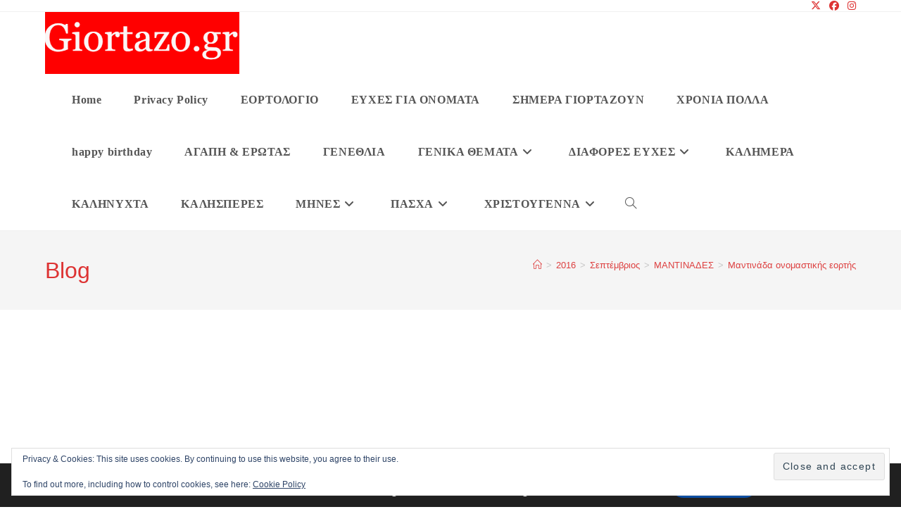

--- FILE ---
content_type: text/html; charset=utf-8
request_url: https://www.google.com/recaptcha/api2/aframe
body_size: 266
content:
<!DOCTYPE HTML><html><head><meta http-equiv="content-type" content="text/html; charset=UTF-8"></head><body><script nonce="rma0YIxoxeWOZgR-s0SRWw">/** Anti-fraud and anti-abuse applications only. See google.com/recaptcha */ try{var clients={'sodar':'https://pagead2.googlesyndication.com/pagead/sodar?'};window.addEventListener("message",function(a){try{if(a.source===window.parent){var b=JSON.parse(a.data);var c=clients[b['id']];if(c){var d=document.createElement('img');d.src=c+b['params']+'&rc='+(localStorage.getItem("rc::a")?sessionStorage.getItem("rc::b"):"");window.document.body.appendChild(d);sessionStorage.setItem("rc::e",parseInt(sessionStorage.getItem("rc::e")||0)+1);localStorage.setItem("rc::h",'1768977052710');}}}catch(b){}});window.parent.postMessage("_grecaptcha_ready", "*");}catch(b){}</script></body></html>